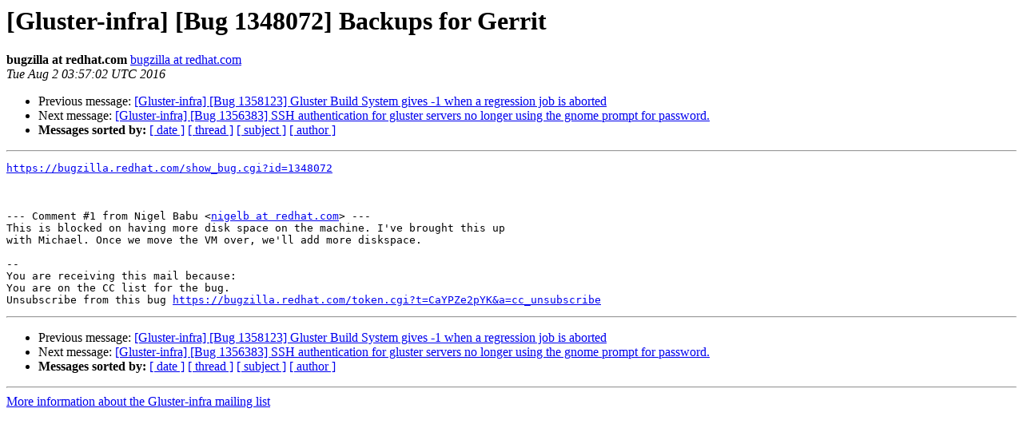

--- FILE ---
content_type: text/html
request_url: https://lists.gluster.org/pipermail/gluster-infra/2016-August/002544.html
body_size: 3404
content:
<!DOCTYPE HTML PUBLIC "-//W3C//DTD HTML 4.01 Transitional//EN">
<HTML>
 <HEAD>
   <TITLE> [Gluster-infra] [Bug 1348072] Backups for Gerrit
   </TITLE>
   <LINK REL="Index" HREF="index.html" >
   <LINK REL="made" HREF="mailto:gluster-infra%40gluster.org?Subject=Re:%20Re%3A%20%5BGluster-infra%5D%20%5BBug%201348072%5D%20Backups%20for%20Gerrit&In-Reply-To=%3Cbug-1348072-372159-HrqMKQ2400%40bugzilla.redhat.com%3E">
   <META NAME="robots" CONTENT="index,nofollow">
   <style type="text/css">
       pre {
           white-space: pre-wrap;       /* css-2.1, curent FF, Opera, Safari */
           }
   </style>
   <META http-equiv="Content-Type" content="text/html; charset=us-ascii">
   <LINK REL="Previous"  HREF="002543.html">
   <LINK REL="Next"  HREF="002545.html">
 </HEAD>
 <BODY BGCOLOR="#ffffff">
   <H1>[Gluster-infra] [Bug 1348072] Backups for Gerrit</H1>
    <B>bugzilla at redhat.com</B> 
    <A HREF="mailto:gluster-infra%40gluster.org?Subject=Re:%20Re%3A%20%5BGluster-infra%5D%20%5BBug%201348072%5D%20Backups%20for%20Gerrit&In-Reply-To=%3Cbug-1348072-372159-HrqMKQ2400%40bugzilla.redhat.com%3E"
       TITLE="[Gluster-infra] [Bug 1348072] Backups for Gerrit">bugzilla at redhat.com
       </A><BR>
    <I>Tue Aug  2 03:57:02 UTC 2016</I>
    <P><UL>
        <LI>Previous message: <A HREF="002543.html">[Gluster-infra] [Bug 1358123] Gluster Build System gives -1 when a regression job is aborted
</A></li>
        <LI>Next message: <A HREF="002545.html">[Gluster-infra] [Bug 1356383] SSH authentication for gluster servers no longer using the gnome prompt for password.
</A></li>
         <LI> <B>Messages sorted by:</B> 
              <a href="date.html#2544">[ date ]</a>
              <a href="thread.html#2544">[ thread ]</a>
              <a href="subject.html#2544">[ subject ]</a>
              <a href="author.html#2544">[ author ]</a>
         </LI>
       </UL>
    <HR>  
<!--beginarticle-->
<PRE><A HREF="https://bugzilla.redhat.com/show_bug.cgi?id=1348072">https://bugzilla.redhat.com/show_bug.cgi?id=1348072</A>



--- Comment #1 from Nigel Babu &lt;<A HREF="http://www.gluster.org/mailman/listinfo/gluster-infra">nigelb at redhat.com</A>&gt; ---
This is blocked on having more disk space on the machine. I've brought this up
with Michael. Once we move the VM over, we'll add more diskspace.

-- 
You are receiving this mail because:
You are on the CC list for the bug.
Unsubscribe from this bug <A HREF="https://bugzilla.redhat.com/token.cgi?t=CaYPZe2pYK&amp;a=cc_unsubscribe">https://bugzilla.redhat.com/token.cgi?t=CaYPZe2pYK&amp;a=cc_unsubscribe</A>
</PRE>


<!--endarticle-->
    <HR>
    <P><UL>
        <!--threads-->
	<LI>Previous message: <A HREF="002543.html">[Gluster-infra] [Bug 1358123] Gluster Build System gives -1 when a regression job is aborted
</A></li>
	<LI>Next message: <A HREF="002545.html">[Gluster-infra] [Bug 1356383] SSH authentication for gluster servers no longer using the gnome prompt for password.
</A></li>
         <LI> <B>Messages sorted by:</B> 
              <a href="date.html#2544">[ date ]</a>
              <a href="thread.html#2544">[ thread ]</a>
              <a href="subject.html#2544">[ subject ]</a>
              <a href="author.html#2544">[ author ]</a>
         </LI>
       </UL>

<hr>
<a href="http://www.gluster.org/mailman/listinfo/gluster-infra">More information about the Gluster-infra
mailing list</a><br>
</body></html>
